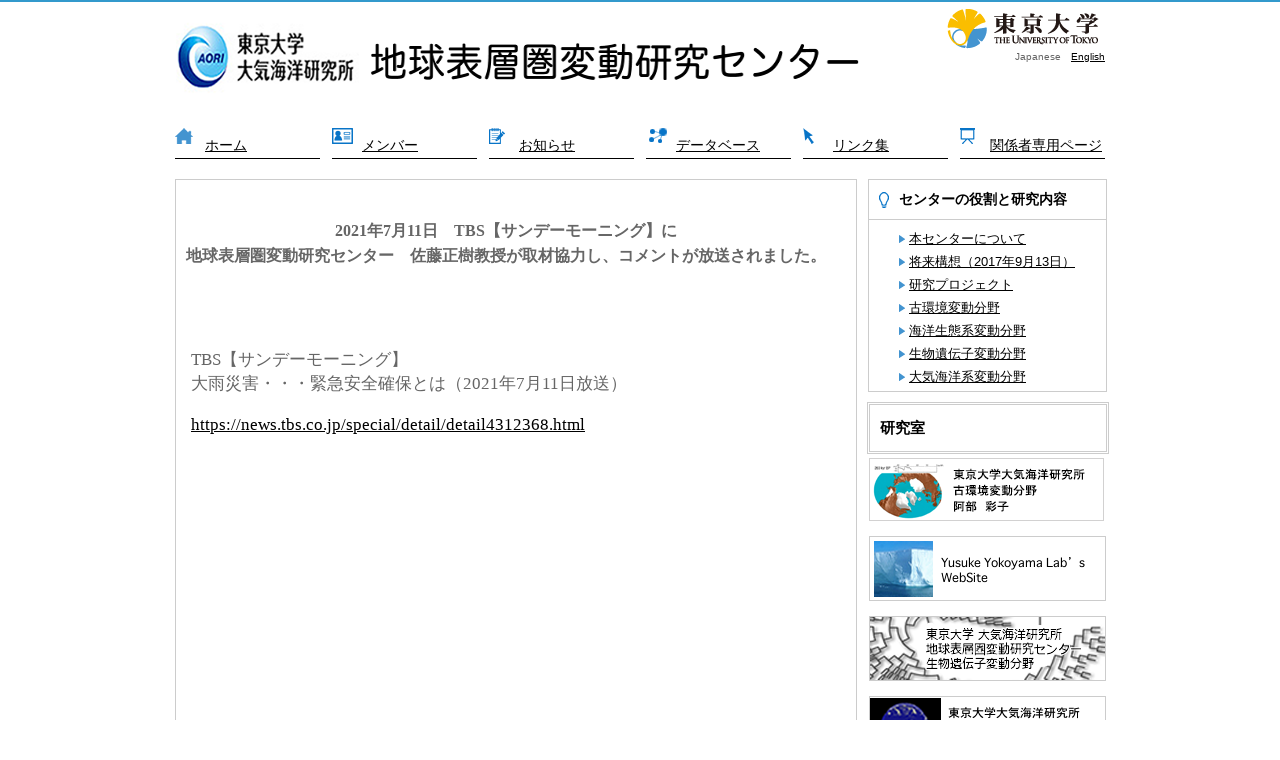

--- FILE ---
content_type: text/html
request_url: https://cesd.aori.u-tokyo.ac.jp/info/20210713.html
body_size: 6497
content:
<!DOCTYPE html PUBLIC "-//W3C//DTD XHTML 1.0 Transitional//EN" "http://www.w3.org/TR/xhtml1/DTD/xhtml1-transitional.dtd">
<html xmlns="http://www.w3.org/1999/xhtml"><!-- InstanceBegin template="../Templates/template.dwt" codeOutsideHTMLIsLocked="false" -->
<head>
<meta http-equiv="Content-Type" content="text/html; charset=utf-8" />
<!-- InstanceBeginEditable name="doctitle" -->
<title>地球表層圏変動研究センター</title>
<!-- InstanceEndEditable -->
<link href="../theme.css" rel="stylesheet" type="text/css" />
<script type="text/javascript" src="http://cesd.aori.u-tokyo.ac.jp/acc/acctag.js"></script>
<script>
  (function(i,s,o,g,r,a,m){i['GoogleAnalyticsObject']=r;i[r]=i[r]||function(){
  (i[r].q=i[r].q||[]).push(arguments)},i[r].l=1*new Date();a=s.createElement(o),
  m=s.getElementsByTagName(o)[0];a.async=1;a.src=g;m.parentNode.insertBefore(a,m)
  })(window,document,'script','https://www.google-analytics.com/analytics.js','ga');

  ga('create', 'UA-100340082-1', 'auto');
  ga('send', 'pageview');

</script>
<!-- InstanceBeginEditable name="head" -->
<!-- InstanceEndEditable -->
</head>

<body id="theme">
<div id="wrapper">
  <div id="header">
    <h1><a href="http://www.aori.u-tokyo.ac.jp/index.html" target="_blank"><img src="../images/title1_aori.png" width="187" height="100" alt="AORI" /></a><img src="../images/title_2.png" width="495" height="100" alt="cesd" /></h1>

    </ul>
    <p><a href="http://www.u-tokyo.ac.jp/" target="_blank"><img src="../images/logo_univ.gif" width="158" height="41" alt="東京大学" /></a></p>
    <p>Japanese　<a href="../index_en.html">English</a></p>
  </div>
  <div id="menu">
    <ul>
      <li id="menu1"><a href="../index.html"><br />ホーム</a></li>
      <li id="menu3"><a href="../member.html"><br />メンバー</a></li>
      <li id="menu4"><a href="../info.html"><br />お知らせ</a></li>
      <li id="menu5"><a href="http://cesd.aori.u-tokyo.ac.jp/cesddb/" target="_blank"><br />データベース</a></li>
      <li id="menu6"><a href="../link.html"><br />リンク集</a></li>
      <li id="menu7"><a href="../members_only.html"><br />
      関係者専用ページ</a></li>
    </ul>
  </div>
  <!-- InstanceBeginEditable name="free" -->
  <div id="main"></div>
  <div id="content">
  <br>
   <br>
<p style="margin: 0.0px 0.0px 0.0px 0.0px; font: 16px 'Hiragino Kaku Gothic Pro'; text-align:center"><font class="Apple-style-span" style="line-height:25px; font-weight:1000;"><b>2021年7月11日　TBS【サンデーモーニング】に<br>地球表層圏変動研究センター　佐藤正樹教授が取材協力し、コメントが放送されました。<br>
</b></font></p>
<br>
<p style="margin: 1.px 0.0px 0.8px 0.0px; font: 11.0px 'Hiragino Kaku Gothic Pro'; text-align:left "><font class="Apple-style-span" style="font-size: 1.5625em; "><br>
<br>
<br>
TBS【サンデーモーニング】<br>大雨災害・・・緊急安全確保とは（2021年7月11日放送）
	<br>
	<br>
<a href="https://news.tbs.co.jp/special/detail/detail4312368.html" target="_blank">https://news.tbs.co.jp/special/detail/detail4312368.html</a><br>
<br><br><br>
<br>
<br>
<br>
<br>
<br>
<br>
<br>
<br>
<br>
<br>
<br>
<br>
</font></p><br>
<!-- 
<p style="margin: 1.px 0.0px 0.8px 0.0px; font: 11.0px 'Hiragino Kaku Gothic Pro'; text-align:left "><font class="Apple-style-span" style="font-size: 1.5625em; ">
大気海洋研究所のホームページ：<br>
<a href="http://www.aori.u-tokyo.ac.jp/aori_news/information/2016/20160412-1.html" target="_blank">http://www.aori.u-tokyo.ac.jp/aori_news/information/2016/20160412-1.html</a>
</font></p>
-->
<br><br>

</b></p>


  </div>
  <!-- InstanceEndEditable -->
   
  <div id="banner">
    <div id="submenu">
      <h2>センターの役割と研究内容</h2>
      <ul>
        <li><a href="../theme.html">本センターについて</a></li>
        <li><a href="../vision.html">将来構想（2017年9月13日）</a></li>
        <li><a href="../projects.html">研究プロジェクト</a></li>
        <li><a href="../theme/theme_paleo.html">古環境変動分野</a></li>
        <li><a href="../theme/theme_eco.html">海洋生態系変動分野</a></li>
        <li><a href="http://genedynamics.aori.u-tokyo.ac.jp" target="_blank">生物遺伝子変動分野</a></li>
        <li><a href="../theme/theme_atoms.html">大気海洋系変動分野</a></li>
      </ul>
    </div>

  <div class="bannertitle"><h2>研究室</h2></div>
    <p><img src="../images/bana_abe.png" alt="Abe(Ouchi) Lab's Website" width="239" height="70"/></p>
    <p><a href="http://aces.aori.u-tokyo.ac.jp/yokoyama/" target="_blank"><img src="../images/bana_yokoyama.png" alt="Yokoyama Lab's Website" width="239" height="70"/></a></p>    
    <p><a href="http://genedynamics.aori.u-tokyo.ac.jp" target="_blank"><img src="../images/bana_gene.png" width="239" height="70" alt="生物遺伝子変動分野" /></a></p>
    <p><a href="http://cesd.aori.u-tokyo.ac.jp/satoh/index-j.html" target="_blank"><img src="../images/bana_sato.png" width="239" height="70" alt="佐藤正樹研究室" /></a></p>
	 
	<div class="bannertitle"><h2>研究プロジェクト</h2></div>
    <p><a href="http://cesd.aori.u-tokyo.ac.jp/vl/index.html" target="_blank"><img src="../images/bana_VL.png" width="239" height="70" alt="VL" /></a></p>
	<p><a href="http://cesd.aori.u-tokyo.ac.jp/project/project_ocean.html" target="_blank"><img src="../images/bana_oceandna.png" width="239" height="70" alt="オーシャンDNA" /></a></p>
    <p><a href="http://cesd.aori.u-tokyo.ac.jp/fugaku/index.html" target="_blank"><img src="../images/bana_fugaku.png" width="239" height="70" alt="fugaku" /></a></p>
	  <p><br></p>
    <p><a href="http://www.aori.u-tokyo.ac.jp/" target="_blank"><img src="../images/bana_aori.png" width="239" height="70" alt="東京大学大気海洋研究所" /></a></p>
  </div>

  <div id="footer">
    <p><a href="../index.html">ホーム</a>　｜　<a href="../member.html">メンバー</a>　｜　<a href="../info.html">お知らせ</a>　｜　<a href="http://cesd.aori.u-tokyo.ac.jp/cesddb/" target="_blank">データベース</a>　｜　<a href="../link.html">リンク集</a>　｜　<a href="../members_only.html">関係者専用ページ</a>　</p>
    <address>
    Copyright c Atmosphere and Ocean Research Institute, The University of Tokyo All Rights Reserved.
    </address>
  </div>
</div>
</body>
<!-- InstanceEnd --></html>


--- FILE ---
content_type: text/css
request_url: https://cesd.aori.u-tokyo.ac.jp/theme.css
body_size: 7157
content:
@charset "utf-8";
/* CSS Document */

body {
	color: #666;
	background-color: #FFF;
	margin: 0px;
	padding: 0px;
	border-top-width: 2px;
	border-top-style: solid;
	border-top-color: #39C;
	font-size: 62.5%;
	font-family: "ヒラギノ角ゴ Pro W3", "Hiragino Kaku Gothic Pro", "メイリオ", Meiryo, Osaka, "ＭＳ Ｐゴシック", "MS PGothic", sans-serif;
	line-height: 1.4;
}
a {
	color: #000;
	text-decoration: underline;
	word-break: break-all;
}
a:hover {
	color: #000;
	text-decoration: none;
}
a img {
	border: 1px solid #FFF;
}
a:hover img {
	border: 1px solid #000;
}


#wrapper {
	width: 930px;
	margin-right: auto;
	margin-left: auto;
	margin-top: 5px;
	margin-bottom: 5px;
}
#header {
	text-align: right;
}
#header h1 {
	margin: 0px;
	padding: 0px;
	float: left;
}
#header ul {
	padding: 0px;
	margin-top: 0px;
	margin-bottom: 5px;
}

#header ul li {
	display: inline;
	margin-left: 10px;
	list-style-type: none;
	margin-top: 0px;
	margin-right: 0px;
	margin-bottom: 0px;
	background-image: url(images/icon1.gif);
	background-repeat: no-repeat;
	background-position: left center;
	padding-top: 0px;
	padding-right: 0px;
	padding-bottom: 0px;
	padding-left: 10px;
}
#header p {
	padding: 0px;
	margin: 0px;
}
#header a {
	color: #000;
}
#menu {
	clear: both;
}
#menu ul {
	margin: 0px;
	padding: 0px;
}
#menu ul li {
	width: 145px;
	float: left;
	margin-top: 5px;
	margin-right: 12px;
	margin-bottom: 10px;
	margin-left: 0px;
	list-style-type: none;
}
#menu ul li a {
	font-size: 140%;
	color: #000;
	display: block;
	width: 115px;
	padding-left: 30px;
	padding-top: 3px;
	padding-bottom: 3px;
	border-bottom-width: 1px;
	border-bottom-style: solid;
	border-bottom-color: #000;
}
#menu ul li a:hover {
	color: #39C;
	text-decoration: none;
	border-bottom-width: 1px;
	border-bottom-style: solid;
	border-bottom-color: #39C;
}

#menu ul #menu1 a {
	background-image: url(images/menu1.gif);
	background-repeat: no-repeat;
	background-position: left center;
}
#menu ul #menu2 a {
	background-image: url(images/menu2.gif);
	background-repeat: no-repeat;
	background-position: left center;
}
#menu ul #menu3 a {
	background-image: url(images/menu2.gif);
	background-repeat: no-repeat;
	background-position: left center;
}
#menu ul #menu4 a {
	background-image: url(images/menu3.gif);
	background-repeat: no-repeat;
	background-position: left center;
}
#menu ul #menu5 a {
	background-image: url(images/menu4.gif);
	background-repeat: no-repeat;
	background-position: left center;
}
#menu ul #menu6 a {
	background-image: url(images/menu6.gif);
	background-repeat: no-repeat;
	background-position: left center;
}

#menu ul #menu7 a {
	background-image: url(images/menu5.gif);
	background-repeat: no-repeat;
	background-position: left center;
}
#menu ul #menu7 {
	margin-right: 0px;
}



#home #menu ul #menu1 a,
#theme #menu ul #menu2 a,
#labo #menu ul #menu3 a,
#info #menu ul #menu4 a,
#entry #menu ul #menu5 a,
#link #menu ul #menu6 a
 {
	color: #39C;
	border-bottom-width: 1px;
	border-bottom-style: solid;
	border-bottom-color: #39C;
}
#main {
	clear: both;
	margin-bottom: 10px;
}
#main p {
	margin: 0px;
	padding: 0px;
}
#news {
	float: left;
	width: 440px;
	border: 1px solid #CCC;
	margin-bottom: 10px;
	padding: 10px;
}
#news h2 {
	font-size: 140%;
	background-image: url(images/icon2.gif);
	background-repeat: no-repeat;
	background-position: left center;
	margin-left: 10px;
	padding-left: 15px;
	margin-top: 0px;
	margin-bottom: 5px;
}

#news dl {
	margin-left: 30px;
	margin-top: 0px;
	margin-bottom: 0px;
	font-size: 110%;
}
#news dl dd {
	margin-bottom: 10px;
	margin-left: 0px;
}
#news dl dd a {
	text-decoration: underline;
}
#news p {
	background-image: url(images/icon1.gif);
	padding-left: 10px;
	background-repeat: no-repeat;
	background-position: left center;
	float: right;
	margin-top: 10px;
	margin-bottom: 0px;
}
#news p a {
	color: #000;
}




#study {
	float: left;
	width: 200px;
	border: 1px solid #CCC;
	margin-left: 10px;
	margin-bottom: 10px;
	padding: 5px;
}
#study p {
	margin-top: 0px;
	margin-bottom: 10px;
	font-size: 120%;
}
#study h2 {
	font-size: 120%;
	background-image: url(images/icon2.gif);
	background-repeat: no-repeat;
	background-position: left center;
	padding-left: 15px;
	margin-top: 0px;
	margin-bottom: 5px;
}
#study h3 {
	font-size: 120%;
	color: #000;
	margin-top: 0px;
	margin-bottom: 10px;
}
#content  {
	float: left;
	width: 640px;
	border: 1px solid #CCC;
	margin-bottom: 10px;
	padding-top: 10px;
	padding-right: 30px;
	padding-bottom: 10px;
	padding-left: 10px;
}

#content h1 {
	font-size: 180%;
	background-image: url(images/icon1.gif);
	background-repeat: no-repeat;
	background-position: left center;
	margin-left: 10px;
	padding-left: 15px;
	margin-top: 0px;
	margin-bottom: 5px;
	color: #000;
}
#content h2 {
	font-size: 140%;
	background-image: url(images/icon2.gif);
	background-repeat: no-repeat;
	background-position: left center;
	margin-left: 10px;
	padding-left: 15px;
	margin-top: 0px;
	margin-bottom: 5px;
	color: #000;
}
#content h3 {
	margin-left: 30px;
	margin-top: 10px;
	margin-bottom: 10px;
	font-size: 120%;
	color: #000;
	border: 1px solid #CCC;
}
#content h4 {
	margin-left: 8px;
	font-size: 140%;
	color: #000;
}
#content p {
	font-size: 130%;
	margin: 5px;
}
#content p #news1 {
	float: right;
	margin-left: 30px;
}
#content p #news2 {
	float: left;
	margin-right: 30px;
}



#banner {
	float: right;
	width: 238px;
}
#banner p {
	margin-top: 0px;
	margin-right: 0px;
	margin-bottom: 8px;
	margin-left: 0px;
}
#banner #submenu {
	width: 237px;
	border: 1px solid #CCC;
	margin-top: 0px;
	margin-right: 1px;
	margin-bottom: 10px;
	margin-left: 1px;
}
#banner #submenu h2 {
	font-size: 140%;
	color: #000;
	background-image: url(images/icon3.gif);
	background-repeat: no-repeat;
	background-position: 10px center;
	padding-left: 30px;
	margin: 0px;
	padding-top: 10px;
	padding-right: 10px;
	padding-bottom: 10px;
	border-bottom-width: 1px;
	border-bottom-style: solid;
	border-bottom-color: #CCC;
}
#banner #submenu ul {
	margin-top: 10px;
	margin-left: 30px;
	padding: 0px;
	margin-right: 0px;
	margin-bottom: 0px;
}
#banner #submenu ul li {
	font-size: 130%;
	color: #000;
	background-image: url(images/icon4.gif);
	background-repeat: no-repeat;
	background-position: left center;
	margin-top: 0px;
	margin-bottom: 5px;
	padding-left: 10px;
	list-style-type: none;
	padding-top: 0px;
	padding-right: 0px;
	padding-bottom: 0px;
	margin-right: 0px;
	margin-left: 0px;
}

.bannertitle{
	width: 226px;
	border: double #CCC; */
	margin: 0 1px 1px 1px;
	font-size: 100%;
	color: #000;	
	padding-left: 10px;
}


#footer {
	clear: both;
	border-top-width: 1px;
	border-top-style: solid;
	border-top-color: #CCC;
	text-align: center;
}
#footer p {
	padding: 0px;
	margin-top: 10px;
	margin-bottom: 10px;
}
#footer address {
	font-style: normal;
}


--- FILE ---
content_type: text/plain
request_url: https://www.google-analytics.com/j/collect?v=1&_v=j102&a=186918197&t=pageview&_s=1&dl=https%3A%2F%2Fcesd.aori.u-tokyo.ac.jp%2Finfo%2F20210713.html&ul=en-us%40posix&dt=%E5%9C%B0%E7%90%83%E8%A1%A8%E5%B1%A4%E5%9C%8F%E5%A4%89%E5%8B%95%E7%A0%94%E7%A9%B6%E3%82%BB%E3%83%B3%E3%82%BF%E3%83%BC&sr=1280x720&vp=1280x720&_u=IEBAAEABAAAAACAAI~&jid=1820524880&gjid=1873299215&cid=1448944354.1769647162&tid=UA-100340082-1&_gid=1207949599.1769647162&_r=1&_slc=1&z=1577236894
body_size: -453
content:
2,cG-XFLGTRH6VF